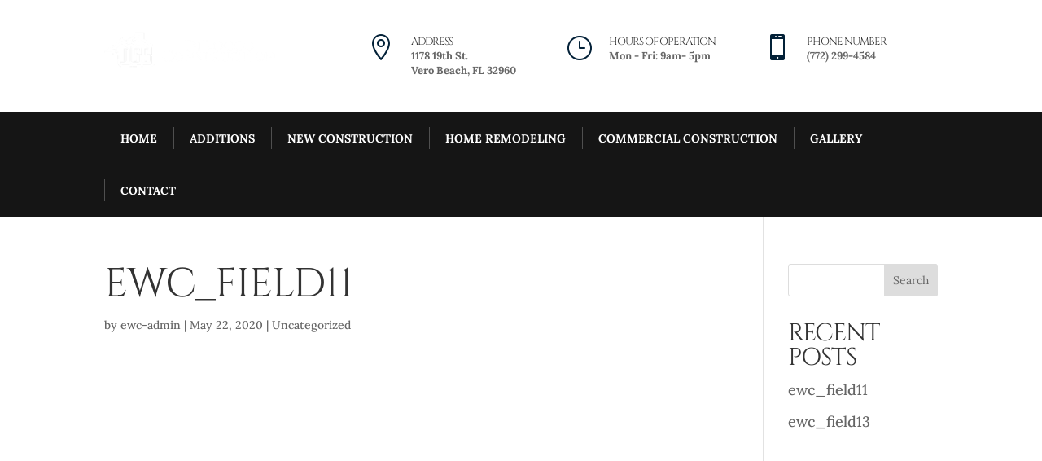

--- FILE ---
content_type: text/css
request_url: https://diroccoconstruction.com/wp-content/et-cache/49810/et-core-unified-tb-390-deferred-49810.min.css?ver=1756266940
body_size: 12854
content:
.et_pb_section_0.et_pb_section,.et_pb_section_10.et_pb_section,.et_pb_section_9.et_pb_section,.et_pb_section_2.et_pb_section,.et_pb_section_1.et_pb_section,.et_pb_section_4.et_pb_section,.et_pb_section_5.et_pb_section,.et_pb_section_6.et_pb_section,.et_pb_section_8.et_pb_section{padding-top:0px;padding-right:0px;padding-bottom:0px;padding-left:0px}.et_pb_column_6,.et_pb_column_0,.et_pb_column_12{padding-top:0px;padding-bottom:0px;margin-bottom:0!important}.et_pb_code_0,.et_pb_code_2,.et_pb_code_1{display:none!important}.et_pb_image_2,.et_pb_image_1,.et_pb_image_0{padding-top:35px;padding-bottom:35px;text-align:left;margin-left:0}.et_pb_row_inner_1.et_pb_row_inner,.et_pb_row_inner_0.et_pb_row_inner,.et_pb_row_inner_2.et_pb_row_inner{padding-top:42px!important;padding-right:0px!important;padding-bottom:42px!important;padding-left:0px!important}.et_pb_row_inner_2,.et_pb_row_inner_1,.et_pb_row_inner_0{margin-left:auto!important}.et_pb_column .et_pb_row_inner_0,.et_pb_column .et_pb_row_inner_1,.et_pb_column .et_pb_row_inner_2{padding-top:42px;padding-right:0px;padding-bottom:42px;padding-left:0px}.et_pb_blurb_3.et_pb_blurb .et_pb_module_header,.et_pb_blurb_3.et_pb_blurb .et_pb_module_header a,.et_pb_blurb_11.et_pb_blurb .et_pb_module_header,.et_pb_blurb_11.et_pb_blurb .et_pb_module_header a,.et_pb_blurb_5.et_pb_blurb .et_pb_module_header,.et_pb_blurb_5.et_pb_blurb .et_pb_module_header a,.et_pb_blurb_15.et_pb_blurb .et_pb_module_header,.et_pb_blurb_15.et_pb_blurb .et_pb_module_header a,.et_pb_blurb_17.et_pb_blurb .et_pb_module_header,.et_pb_blurb_17.et_pb_blurb .et_pb_module_header a,.et_pb_blurb_7.et_pb_blurb .et_pb_module_header,.et_pb_blurb_7.et_pb_blurb .et_pb_module_header a,.et_pb_blurb_10.et_pb_blurb .et_pb_module_header,.et_pb_blurb_10.et_pb_blurb .et_pb_module_header a,.et_pb_blurb_16.et_pb_blurb .et_pb_module_header,.et_pb_blurb_16.et_pb_blurb .et_pb_module_header a,.et_pb_blurb_4.et_pb_blurb .et_pb_module_header,.et_pb_blurb_4.et_pb_blurb .et_pb_module_header a,.et_pb_blurb_9.et_pb_blurb .et_pb_module_header,.et_pb_blurb_9.et_pb_blurb .et_pb_module_header a,.et_pb_blurb_2.et_pb_blurb .et_pb_module_header,.et_pb_blurb_2.et_pb_blurb .et_pb_module_header a,.et_pb_blurb_12.et_pb_blurb .et_pb_module_header,.et_pb_blurb_12.et_pb_blurb .et_pb_module_header a,.et_pb_blurb_8.et_pb_blurb .et_pb_module_header,.et_pb_blurb_8.et_pb_blurb .et_pb_module_header a,.et_pb_blurb_13.et_pb_blurb .et_pb_module_header,.et_pb_blurb_13.et_pb_blurb .et_pb_module_header a,.et_pb_blurb_1.et_pb_blurb .et_pb_module_header,.et_pb_blurb_1.et_pb_blurb .et_pb_module_header a,.et_pb_blurb_14.et_pb_blurb .et_pb_module_header,.et_pb_blurb_14.et_pb_blurb .et_pb_module_header a,.et_pb_blurb_6.et_pb_blurb .et_pb_module_header,.et_pb_blurb_6.et_pb_blurb .et_pb_module_header a,.et_pb_blurb_0.et_pb_blurb .et_pb_module_header,.et_pb_blurb_0.et_pb_blurb .et_pb_module_header a{font-size:13px;line-height:1.4em}.et_pb_blurb_5.et_pb_blurb p,.et_pb_blurb_16.et_pb_blurb p,.et_pb_blurb_15.et_pb_blurb p,.et_pb_blurb_6.et_pb_blurb p,.et_pb_blurb_4.et_pb_blurb p,.et_pb_blurb_8.et_pb_blurb p,.et_pb_blurb_7.et_pb_blurb p,.et_pb_blurb_9.et_pb_blurb p,.et_pb_blurb_2.et_pb_blurb p,.et_pb_blurb_11.et_pb_blurb p,.et_pb_blurb_1.et_pb_blurb p,.et_pb_blurb_13.et_pb_blurb p,.et_pb_blurb_17.et_pb_blurb p,.et_pb_blurb_14.et_pb_blurb p,.et_pb_blurb_10.et_pb_blurb p,.et_pb_blurb_3.et_pb_blurb p,.et_pb_blurb_0.et_pb_blurb p,.et_pb_blurb_12.et_pb_blurb p{line-height:1.4em}.et_pb_blurb_13.et_pb_blurb,.et_pb_blurb_0.et_pb_blurb,.et_pb_blurb_6.et_pb_blurb,.et_pb_blurb_7.et_pb_blurb,.et_pb_blurb_1.et_pb_blurb,.et_pb_blurb_12.et_pb_blurb,.et_pb_blurb_10.et_pb_blurb,.et_pb_blurb_9.et_pb_blurb,.et_pb_blurb_11.et_pb_blurb,.et_pb_blurb_5.et_pb_blurb,.et_pb_blurb_17.et_pb_blurb,.et_pb_blurb_15.et_pb_blurb,.et_pb_blurb_4.et_pb_blurb,.et_pb_blurb_3.et_pb_blurb,.et_pb_blurb_16.et_pb_blurb{font-weight:700;font-size:13px;line-height:1.4em}.et_pb_blurb_11.et_pb_blurb .et_pb_main_blurb_image,.et_pb_blurb_12.et_pb_blurb .et_pb_main_blurb_image,.et_pb_blurb_10.et_pb_blurb .et_pb_main_blurb_image,.et_pb_blurb_15.et_pb_blurb .et_pb_main_blurb_image,.et_pb_blurb_13.et_pb_blurb .et_pb_main_blurb_image,.et_pb_blurb_9.et_pb_blurb .et_pb_main_blurb_image,.et_pb_blurb_7.et_pb_blurb .et_pb_main_blurb_image,.et_pb_blurb_8.et_pb_blurb .et_pb_main_blurb_image,.et_pb_blurb_14.et_pb_blurb .et_pb_main_blurb_image,.et_pb_blurb_1.et_pb_blurb .et_pb_main_blurb_image,.et_pb_blurb_2.et_pb_blurb .et_pb_main_blurb_image,.et_pb_blurb_3.et_pb_blurb .et_pb_main_blurb_image,.et_pb_blurb_6.et_pb_blurb .et_pb_main_blurb_image,.et_pb_blurb_0.et_pb_blurb .et_pb_main_blurb_image,.et_pb_blurb_4.et_pb_blurb .et_pb_main_blurb_image,.et_pb_blurb_5.et_pb_blurb .et_pb_main_blurb_image,.et_pb_blurb_16.et_pb_blurb .et_pb_main_blurb_image,.et_pb_blurb_17.et_pb_blurb .et_pb_main_blurb_image{padding-right:6px!important}.et_pb_blurb_4.et_pb_blurb .et_pb_module_header,.et_pb_blurb_9.et_pb_blurb .et_pb_module_header,.et_pb_blurb_1.et_pb_blurb .et_pb_module_header,.et_pb_blurb_11.et_pb_blurb .et_pb_module_header,.et_pb_blurb_12.et_pb_blurb .et_pb_module_header,.et_pb_blurb_15.et_pb_blurb .et_pb_module_header,.et_pb_blurb_16.et_pb_blurb .et_pb_module_header,.et_pb_blurb_2.et_pb_blurb .et_pb_module_header,.et_pb_blurb_5.et_pb_blurb .et_pb_module_header,.et_pb_blurb_3.et_pb_blurb .et_pb_module_header,.et_pb_blurb_14.et_pb_blurb .et_pb_module_header,.et_pb_blurb_8.et_pb_blurb .et_pb_module_header,.et_pb_blurb_10.et_pb_blurb .et_pb_module_header,.et_pb_blurb_13.et_pb_blurb .et_pb_module_header,.et_pb_blurb_0.et_pb_blurb .et_pb_module_header,.et_pb_blurb_17.et_pb_blurb .et_pb_module_header,.et_pb_blurb_7.et_pb_blurb .et_pb_module_header,.et_pb_blurb_6.et_pb_blurb .et_pb_module_header{padding-bottom:0!important;font-weight:400}.et_pb_blurb_2.et_pb_blurb .et_pb_blurb_content,.et_pb_blurb_10.et_pb_blurb .et_pb_blurb_content,.et_pb_blurb_9.et_pb_blurb .et_pb_blurb_content,.et_pb_blurb_14.et_pb_blurb .et_pb_blurb_content,.et_pb_blurb_17.et_pb_blurb .et_pb_blurb_content,.et_pb_blurb_16.et_pb_blurb .et_pb_blurb_content,.et_pb_blurb_11.et_pb_blurb .et_pb_blurb_content,.et_pb_blurb_3.et_pb_blurb .et_pb_blurb_content,.et_pb_blurb_0.et_pb_blurb .et_pb_blurb_content,.et_pb_blurb_6.et_pb_blurb .et_pb_blurb_content,.et_pb_blurb_7.et_pb_blurb .et_pb_blurb_content,.et_pb_blurb_13.et_pb_blurb .et_pb_blurb_content,.et_pb_blurb_5.et_pb_blurb .et_pb_blurb_content,.et_pb_blurb_8.et_pb_blurb .et_pb_blurb_content,.et_pb_blurb_12.et_pb_blurb .et_pb_blurb_content,.et_pb_blurb_15.et_pb_blurb .et_pb_blurb_content,.et_pb_blurb_4.et_pb_blurb .et_pb_blurb_content,.et_pb_blurb_1.et_pb_blurb .et_pb_blurb_content{font-weight:800}.et_pb_blurb_0 .et_pb_blurb_content,.et_pb_blurb_12 .et_pb_blurb_content,.et_pb_blurb_1 .et_pb_blurb_content,.et_pb_blurb_2 .et_pb_blurb_content,.et_pb_blurb_13 .et_pb_blurb_content,.et_pb_blurb_11 .et_pb_blurb_content,.et_pb_blurb_6 .et_pb_blurb_content,.et_pb_blurb_16 .et_pb_blurb_content,.et_pb_blurb_4 .et_pb_blurb_content,.et_pb_blurb_17 .et_pb_blurb_content,.et_pb_blurb_14 .et_pb_blurb_content,.et_pb_blurb_7 .et_pb_blurb_content,.et_pb_blurb_15 .et_pb_blurb_content,.et_pb_blurb_10 .et_pb_blurb_content,.et_pb_blurb_9 .et_pb_blurb_content,.et_pb_blurb_3 .et_pb_blurb_content,.et_pb_blurb_5 .et_pb_blurb_content,.et_pb_blurb_8 .et_pb_blurb_content{max-width:100%}.et_pb_blurb_7 .et-pb-icon,.et_pb_blurb_13 .et-pb-icon,.et_pb_blurb_8 .et-pb-icon,.et_pb_blurb_0 .et-pb-icon,.et_pb_blurb_12 .et-pb-icon,.et_pb_blurb_6 .et-pb-icon,.et_pb_blurb_2 .et-pb-icon,.et_pb_blurb_1 .et-pb-icon,.et_pb_blurb_14 .et-pb-icon{color:#032138;font-family:ETmodules!important;font-weight:400!important}.et_pb_blurb_2.et_pb_blurb,.et_pb_blurb_8.et_pb_blurb,.et_pb_blurb_14.et_pb_blurb{font-weight:700;font-size:13px;color:#000000!important;line-height:1.4em}.et_pb_fullwidth_menu_1.et_pb_fullwidth_menu ul li a,.et_pb_fullwidth_menu_2.et_pb_fullwidth_menu ul li a,.et_pb_fullwidth_menu_0.et_pb_fullwidth_menu ul li a{font-weight:700;text-transform:uppercase}.et_pb_fullwidth_menu_1.et_pb_fullwidth_menu,.et_pb_fullwidth_menu_2.et_pb_fullwidth_menu,.et_pb_fullwidth_menu_0.et_pb_fullwidth_menu{background-color:#151515}.et_pb_fullwidth_menu_1.et_pb_fullwidth_menu ul li.current-menu-item a,.et_pb_fullwidth_menu_2.et_pb_fullwidth_menu ul li.current-menu-item a,.et_pb_fullwidth_menu_0.et_pb_fullwidth_menu ul li.current-menu-item a{color:#e51b23!important}.et_pb_fullwidth_menu_2.et_pb_fullwidth_menu .nav li ul,.et_pb_fullwidth_menu_1.et_pb_fullwidth_menu .nav li ul,.et_pb_fullwidth_menu_0.et_pb_fullwidth_menu .nav li ul{background-color:#ffffff!important;border-color:#e51b23}.et_pb_fullwidth_menu_2.et_pb_fullwidth_menu .et_mobile_menu,.et_pb_fullwidth_menu_0.et_pb_fullwidth_menu .et_mobile_menu,.et_pb_fullwidth_menu_1.et_pb_fullwidth_menu .et_mobile_menu{border-color:#e51b23}.et_pb_fullwidth_menu_2.et_pb_fullwidth_menu .nav li ul.sub-menu a,.et_pb_fullwidth_menu_0.et_pb_fullwidth_menu .nav li ul.sub-menu a,.et_pb_fullwidth_menu_1.et_pb_fullwidth_menu .nav li ul.sub-menu a{color:#151515!important}.et_pb_fullwidth_menu_2.et_pb_fullwidth_menu .et_mobile_menu,.et_pb_fullwidth_menu_2.et_pb_fullwidth_menu .et_mobile_menu ul,.et_pb_fullwidth_menu_1.et_pb_fullwidth_menu .et_mobile_menu,.et_pb_fullwidth_menu_1.et_pb_fullwidth_menu .et_mobile_menu ul,.et_pb_fullwidth_menu_0.et_pb_fullwidth_menu .et_mobile_menu,.et_pb_fullwidth_menu_0.et_pb_fullwidth_menu .et_mobile_menu ul{background-color:#151515!important}.et_pb_fullwidth_menu_2 .et_pb_row>.et_pb_menu__logo-wrap,.et_pb_fullwidth_menu_2 .et_pb_menu__logo-slot,.et_pb_fullwidth_menu_0 .et_pb_row>.et_pb_menu__logo-wrap,.et_pb_fullwidth_menu_0 .et_pb_menu__logo-slot,.et_pb_fullwidth_menu_1 .et_pb_row>.et_pb_menu__logo-wrap,.et_pb_fullwidth_menu_1 .et_pb_menu__logo-slot{width:auto;max-width:100%}.et_pb_fullwidth_menu_1 .et_pb_row>.et_pb_menu__logo-wrap .et_pb_menu__logo img,.et_pb_fullwidth_menu_1 .et_pb_menu__logo-slot .et_pb_menu__logo-wrap img,.et_pb_fullwidth_menu_2 .et_pb_row>.et_pb_menu__logo-wrap .et_pb_menu__logo img,.et_pb_fullwidth_menu_2 .et_pb_menu__logo-slot .et_pb_menu__logo-wrap img,.et_pb_fullwidth_menu_0 .et_pb_row>.et_pb_menu__logo-wrap .et_pb_menu__logo img,.et_pb_fullwidth_menu_0 .et_pb_menu__logo-slot .et_pb_menu__logo-wrap img{height:auto;max-height:none}.et_pb_fullwidth_menu_0 .mobile_nav .mobile_menu_bar:before,.et_pb_fullwidth_menu_0 .et_pb_menu__icon.et_pb_menu__cart-button,.et_pb_fullwidth_menu_1 .mobile_nav .mobile_menu_bar:before,.et_pb_fullwidth_menu_0 .et_pb_menu__icon.et_pb_menu__search-button,.et_pb_fullwidth_menu_0 .et_pb_menu__icon.et_pb_menu__close-search-button,.et_pb_fullwidth_menu_2 .et_pb_menu__icon.et_pb_menu__cart-button,.et_pb_fullwidth_menu_2 .et_pb_menu__icon.et_pb_menu__search-button,.et_pb_fullwidth_menu_2 .et_pb_menu__icon.et_pb_menu__close-search-button,.et_pb_fullwidth_menu_2 .mobile_nav .mobile_menu_bar:before,.et_pb_fullwidth_menu_1 .et_pb_menu__icon.et_pb_menu__search-button,.et_pb_fullwidth_menu_1 .et_pb_menu__icon.et_pb_menu__close-search-button,.et_pb_fullwidth_menu_1 .et_pb_menu__icon.et_pb_menu__cart-button{color:#2ea3f2}.et_pb_section_7.et_pb_section,.et_pb_section_3.et_pb_section,.et_pb_section_11.et_pb_section{padding-top:0px;padding-right:0px;padding-bottom:0px;padding-left:0px;background-color:#151515!important}.et_pb_row_2,.et_pb_row_1,.et_pb_row_0{width:80%!important}.et_pb_blurb_16 .et-pb-icon,.et_pb_blurb_11 .et-pb-icon,.et_pb_blurb_3 .et-pb-icon,.et_pb_blurb_4 .et-pb-icon,.et_pb_blurb_15 .et-pb-icon,.et_pb_blurb_5 .et-pb-icon,.et_pb_blurb_9 .et-pb-icon,.et_pb_blurb_10 .et-pb-icon,.et_pb_blurb_17 .et-pb-icon{color:#526f85;font-family:ETmodules!important;font-weight:400!important}.et_pb_column_16,.et_pb_column_4,.et_pb_column_10{margin-bottom:0!important}@media only screen and (min-width:981px){.et_pb_row_inner_0.et_pb_row_inner,.et_pb_row_inner_1.et_pb_row_inner,.et_pb_row_inner_2.et_pb_row_inner{max-width:700px}.et_pb_section_3,.et_pb_section_7,.et_pb_section_11{display:none!important}}@media only screen and (max-width:980px){.et_pb_image_0,.et_pb_image_1,.et_pb_image_2{text-align:center;margin-left:auto;margin-right:auto}.et_pb_image_0 .et_pb_image_wrap img,.et_pb_image_1 .et_pb_image_wrap img,.et_pb_image_2 .et_pb_image_wrap img{width:auto}.et_pb_row_inner_0.et_pb_row_inner,.et_pb_row_inner_1.et_pb_row_inner,.et_pb_row_inner_2.et_pb_row_inner{max-width:94%}}@media only screen and (min-width:768px) and (max-width:980px){.et_pb_section_0,.et_pb_section_1,.et_pb_section_2,.et_pb_section_4,.et_pb_section_5,.et_pb_section_6,.et_pb_section_8,.et_pb_section_9,.et_pb_section_10{display:none!important}}@media only screen and (max-width:767px){.et_pb_section_0,.et_pb_section_1,.et_pb_section_2,.et_pb_section_4,.et_pb_section_5,.et_pb_section_6,.et_pb_section_8,.et_pb_section_9,.et_pb_section_10{display:none!important}.et_pb_image_0 .et_pb_image_wrap img,.et_pb_image_1 .et_pb_image_wrap img,.et_pb_image_2 .et_pb_image_wrap img{width:auto}}